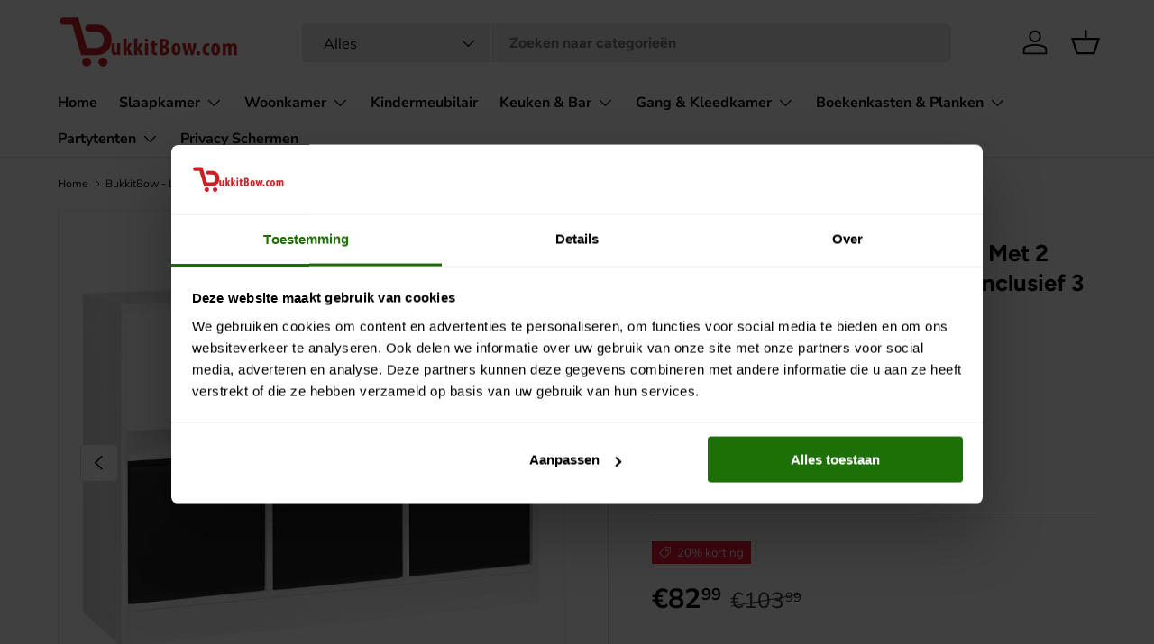

--- FILE ---
content_type: text/javascript
request_url: https://cdn.shopify.com/s/javascripts/currencies.js?v=0.4661738697103568
body_size: 933
content:
var Currency={rates:{USD:1,EUR:1.18236,GBP:1.36344,CAD:.729169,ARS:697189e-9,AUD:.689154,BRL:.189046,CLP:.00115397,CNY:.143596,CYP:.397899,CZK:.04874,DKK:.158097,EEK:.0706676,HKD:.128249,HUF:.00309348,ISK:.00809549,INR:.0109052,JMD:.00635012,JPY:.00640974,LVL:1.57329,LTL:.320236,MTL:.293496,MXN:.0575896,NZD:.594406,NOK:.102241,PLN:.280991,SGD:.785564,SKK:21.5517,SIT:175.439,ZAR:.062086,KRW:684771e-9,SEK:.111629,CHF:1.28009,TWD:.0318729,UYU:.0265501,MYR:.249627,BSD:1,CRC:.00200938,RON:.231732,PHP:.0169333,AED:.272294,VEB:284008e-16,IDR:592824e-10,TRY:.0230748,THB:.0321707,TTD:.147789,ILS:.319647,SYP:.00904362,XCD:.370175,COP:274451e-9,RUB:.0132092,HRK:.156927,KZT:.00198559,TZS:398762e-9,XPT:2775.99,SAR:.266667,NIO:.027216,LAK:464623e-10,OMR:2.60081,AMD:.00263809,CDF:452258e-9,KPW:.00111103,SPL:6,KES:.00775056,ZWD:.00276319,KHR:248391e-9,MVR:.064719,GTQ:.13041,BZD:.496838,BYR:354466e-10,LYD:.158028,DZD:.0077045,BIF:337999e-9,GIP:1.36344,BOB:.144612,XOF:.0018025,STD:475569e-10,NGN:703202e-9,PGK:.234395,ERN:.0666667,MWK:576837e-9,CUP:.0417746,GMD:.0135785,CVE:.0107224,BTN:.0109052,XAF:.0018025,UGX:282107e-9,MAD:.109658,MNT:280495e-9,LSL:.062086,XAG:103.196,TOP:.421611,SHP:1.36344,RSD:.0100546,HTG:.00758408,MGA:220729e-9,MZN:.0156646,FKP:1.36344,BWP:.0750617,HNL:.0378041,PYG:149667e-9,JEP:1.36344,EGP:.0212219,LBP:111244e-10,ANG:.556448,WST:.362899,TVD:.689154,GYD:.00478006,GGP:1.36344,NPR:.00681254,KMF:.00240334,IRR:929211e-12,XPD:2014.49,SRD:.0261804,TMM:571515e-10,SZL:.062086,MOP:.124514,BMD:1,XPF:.0099082,ETB:.00642357,JOD:1.41044,MDL:.0587463,MRO:.00250897,YER:.00419596,BAM:.604533,AWG:.558659,PEN:.297733,VEF:284008e-13,SLL:437731e-10,KYD:1.21473,AOA:.00109557,TND:.346933,TJS:.106964,SCR:.0673592,LKR:.00322875,DJF:.00560713,GNF:11421e-8,VUV:.00835858,SDG:.001668,IMP:1.36344,GEL:.371448,FJD:.443625,DOP:.0159131,XDR:1.36915,MUR:.0217524,MMK:476273e-9,LRD:.00540255,BBD:.5,ZMK:511692e-10,XAU:4982.43,VND:379926e-10,UAH:.0231452,TMT:.285757,IQD:763186e-9,BGN:.604533,KGS:.0114344,RWF:687458e-9,BHD:2.65957,UZS:828231e-10,PKR:.00357428,MKD:.0190371,AFN:.0151387,NAD:.062086,BDT:.00817463,AZN:.587804,SOS:.00173101,QAR:.274725,PAB:1,CUC:1,SVC:.114286,SBD:.123086,ALL:.0122279,BND:.785564,KWD:3.26226,GHS:.091845,ZMW:.0511692,XBT:87564.2,NTD:.0337206,BYN:.354466,CNH:.143883,MRU:.0250897,STN:.0475569,VES:.00284008,MXV:.497009,VED:.00284008,SLE:.0437731,XCG:.556448,SSP:218606e-9},convert:function(amount,from,to){return amount*this.rates[from]/this.rates[to]}};
//# sourceMappingURL=/s/javascripts/currencies.js.map?v=0.4661738697103568
